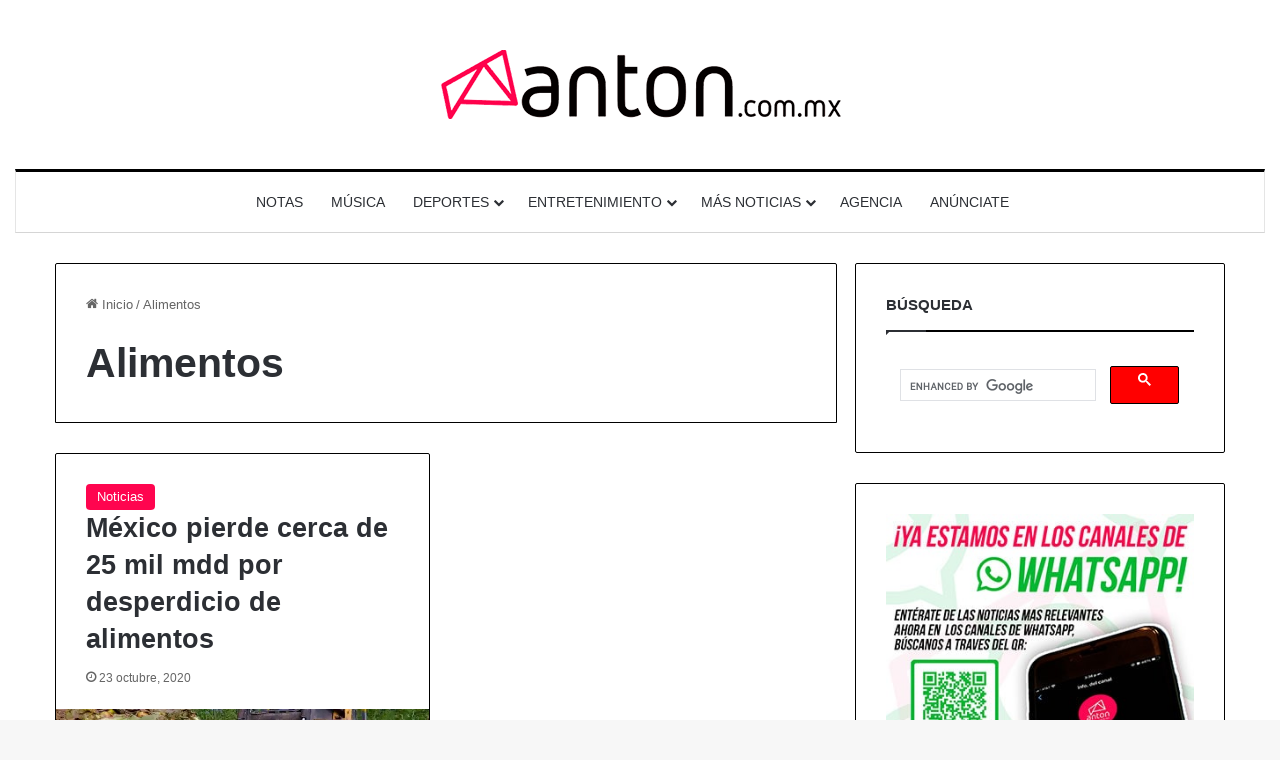

--- FILE ---
content_type: text/html; charset=utf-8
request_url: https://www.google.com/recaptcha/api2/aframe
body_size: 115
content:
<!DOCTYPE HTML><html><head><meta http-equiv="content-type" content="text/html; charset=UTF-8"></head><body><script nonce="05jE4_jAgyrYFLRUn0pISA">/** Anti-fraud and anti-abuse applications only. See google.com/recaptcha */ try{var clients={'sodar':'https://pagead2.googlesyndication.com/pagead/sodar?'};window.addEventListener("message",function(a){try{if(a.source===window.parent){var b=JSON.parse(a.data);var c=clients[b['id']];if(c){var d=document.createElement('img');d.src=c+b['params']+'&rc='+(localStorage.getItem("rc::a")?sessionStorage.getItem("rc::b"):"");window.document.body.appendChild(d);sessionStorage.setItem("rc::e",parseInt(sessionStorage.getItem("rc::e")||0)+1);localStorage.setItem("rc::h",'1769662757833');}}}catch(b){}});window.parent.postMessage("_grecaptcha_ready", "*");}catch(b){}</script></body></html>

--- FILE ---
content_type: application/javascript; charset=utf-8
request_url: https://fundingchoicesmessages.google.com/f/AGSKWxWnuvweLxQMGxtxUbdUrAt4lVhT3wndoCVBZ4fRU7kCbFog5nL7G_C4vFd3AxLPj2y0IwETa93D0cDUgL7TH0oKLldfBIIlfHu8qoTagBm77e-JMIXxxoqSchd-p5VqgzxKNdjW01dscLZ28B4K1qxQp0MQQoTVgw5vca0_4WPP32Zcyf_DUlxuxBhU/_=120x600,.cfm?ad=-ad-300x450./adnow-_adskin_
body_size: -1284
content:
window['c6ba3e1e-fdae-4fec-9a4e-bb829be44a0c'] = true;